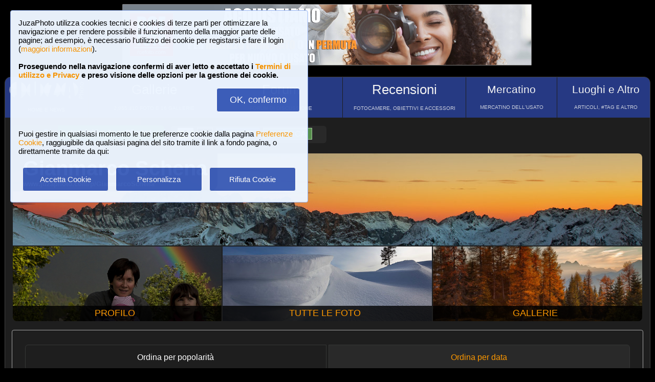

--- FILE ---
content_type: text/html; charset=UTF-8
request_url: https://www.juzaphoto.com/me.php?l=it&p=28724
body_size: 8073
content:
<!DOCTYPE html><html lang="it"><head><meta http-equiv="Content-Type" content="text/html; charset=UTF-8"> 
<meta name='description' content='Qui puoi vedere tutte le foto pubblicate da Gianmarco Schena, ordinate in base al numero dei &#39;mi piace&#39; che ogni foto ha ricevuto...' ><title>Gianmarco Schena, tutte le foto | JuzaPhoto</title>
<script type="text/javascript" src="https://dynamic.rcefoto.com/jsapi/rcefoto-v1.js" async></script><meta property="og:image" content="https://img2.juzaphoto.com/001/shared_files/uploads/855366.jpg" /><script>
function createAutocomplete(inputId, listId, dataArray) {
    const input = document.getElementById(inputId);
    const list = document.getElementById(listId);

    function syncWidth() {
        list.style.width = input.offsetWidth + "px";
    }

    syncWidth();
    window.addEventListener("resize", syncWidth);

    input.addEventListener("input", function () {
        const value = this.value.toLowerCase().trim();
        list.innerHTML = "";

        if (!value) {
            list.style.display = "none";
            return;
        }

        const matches = dataArray.filter(item =>
            item.toLowerCase().includes(value)
        );

        if (matches.length === 0) {
            list.style.display = "none";
            return;
        }

        matches.forEach(itemText => {
            const item = document.createElement("div");
            item.textContent = itemText;

            item.style.padding = "8px";
            item.style.cursor = "pointer";
            item.style.color = "#000"; 

            item.addEventListener("mouseover", () => {
                item.style.background = "#f0f0f0";
            });

            item.addEventListener("mouseout", () => {
                item.style.background = "#fff";
            });

            item.addEventListener("click", () => {
                input.value = itemText;
                list.innerHTML = "";
                list.style.display = "none";
            });

            list.appendChild(item);
        });

        list.style.display = "block";
    });

    document.addEventListener("click", function (e) {
        if (!e.target.closest("#" + inputId)) {
            list.innerHTML = "";
            list.style.display = "none";
        }
    });
}
</script>

<script>
	function change_image_new1() {
	foto01.style.display='block';
	foto02.style.display='none';
	foto03.style.display='none';
		
	icona01.style.opacity='0.4';
	icona02.style.opacity='1.0';
	icona03.style.opacity='1.0';
}

function change_image_new2() {
	foto01.style.display='none';
	foto02.style.display='block';
	foto03.style.display='none';
				
	icona02.style.opacity='0.4';
	icona01.style.opacity='1.0';
	icona03.style.opacity='1.0';
}

function change_image_new3() {
	foto01.style.display='none';
	foto02.style.display='none';
	foto03.style.display='block';
				
	icona03.style.opacity='0.4';
	icona01.style.opacity='1.0';
	icona02.style.opacity='1.0';
}
</script>


<script>
function ajax_brandlist(listboxname,boxname,brandname,lenscam,xlingua,numero_select) {
	if (window.XMLHttpRequest)  { // code for IE7+, Firefox, Chrome, Opera, Safari
		xmlhttp=new XMLHttpRequest();
	}
	else  { // code for IE6, IE5
		xmlhttp=new ActiveXObject("Microsoft.XMLHTTP");
	}
	xmlhttp.onreadystatechange=function()  {
		if (xmlhttp.readyState==4 && xmlhttp.status==200)   {
			eval("document.getElementById('"+listboxname+"').innerHTML=xmlhttp.responseText;");
		}
	}
	xmlhttp.open("GET","pages/brandlist.php?listboxname="+listboxname+"&boxname="+boxname+"&brand="+brandname+"&lenscam="+lenscam+"&l="+xlingua+"&numero_select="+numero_select);
	xmlhttp.send();
}

function ajax_brandlist_prezzi(listboxname,boxname,brandname,lenscam,xlingua) {
	if (window.XMLHttpRequest)  { // code for IE7+, Firefox, Chrome, Opera, Safari
		xmlhttp=new XMLHttpRequest();
	}
	else  { // code for IE6, IE5
		xmlhttp=new ActiveXObject("Microsoft.XMLHTTP");
	}
	xmlhttp.onreadystatechange=function()  {
		if (xmlhttp.readyState==4 && xmlhttp.status==200)   {
			eval("document.getElementById('"+listboxname+"').innerHTML=xmlhttp.responseText;");
		}
	}
	xmlhttp.open("GET","pages/brandlist_prezzi.php?listboxname="+listboxname+"&boxname="+boxname+"&brand="+brandname+"&lenscam="+lenscam+"&l="+xlingua);
	xmlhttp.send();
}
</script>

<script language="javascript" type="text/javascript">

function toggle_arrows_opacity() {
	var e = document.getElementById('photo_arrow_l');
	if(e.style.opacity == '0')	e.style.opacity = '1.0';
	else	e.style.opacity = '0';
	
	var g = document.getElementById('photo_arrow_r');
	if(g.style.opacity == '0')	g.style.opacity = '1.0';
	else	g.style.opacity = '0';
	
	var h = document.getElementById('photo_arrow_down');
	if(h.style.opacity == '0')	h.style.opacity = '1.0';
	else	h.style.opacity = '0';
	
	var up = document.getElementById('photo_arrow_up');
	if(up.style.opacity == '0')	up.style.opacity = '1.0';
	else	up.style.opacity = '0';
}

	function add_bbcode2(codice_bb1, codice_bb2, nmodulo, narea) {
		if (document.selection) {
			eval("document." + nmodulo + "." + narea + ".focus()")
			selectedText = document.selection.createRange();
			selectedText.text = codice_bb1 + selectedText.text + codice_bb2;		
		}
		else { 
			var selectedText;
			var newText;
			var scrollTop = eval("document." + nmodulo + "." + narea + ".scrollTop");
			var scrollLeft = eval("document." + nmodulo + "." + narea + ".scrollLeft");
			var startPos = eval("document." + nmodulo + "." + narea + ".selectionStart");
			var endPos = eval("document." + nmodulo + "." + narea + ".selectionEnd");
			selectedText = eval("document." + nmodulo + "." + narea + ".value.substring(startPos, endPos)");
			newText = codice_bb1 += selectedText += codice_bb2;
			var beforeText = eval("document." + nmodulo + "." + narea + ".value.substring(0, startPos)");
			var afterText = eval("document." + nmodulo + "." + narea + ".value.substring(endPos)");
			eval("document." + nmodulo + "." + narea + ".value = beforeText += newText +=afterText");
			eval("document." + nmodulo + "." + narea + ".scrollTop= scrollTop");
			eval("document." + nmodulo + "." + narea + ".scrollLeft= scrollLeft");
		}
}

function showUser2(user,topic,nosi,lingualike) {
	if (window.XMLHttpRequest)  { // code for IE7+, Firefox, Chrome, Opera, Safari
		xmlhttp=new XMLHttpRequest();
	}
	else  { // code for IE6, IE5
		xmlhttp=new ActiveXObject("Microsoft.XMLHTTP");
	}
	xmlhttp.onreadystatechange=function()  {
		if (xmlhttp.readyState==4 && xmlhttp.status==200)   {
			eval("document.getElementById(" + topic + ").innerHTML=xmlhttp.responseText;");
		}
	}
	xmlhttp.open("GET","pages/like2.php?user="+user+"&t="+topic+"&nosi="+nosi+"&l="+lingualike);
	xmlhttp.send();
}

function juzaajax(topic2,nosi2,linguasegn) {
	if (window.XMLHttpRequest)  { // code for IE7+, Firefox, Chrome, Opera, Safari
		xmlhttp=new XMLHttpRequest();
	}
	else  { // code for IE6, IE5
		xmlhttp=new ActiveXObject("Microsoft.XMLHTTP");
	}
	xmlhttp.onreadystatechange=function()  {
		if (xmlhttp.readyState==4 && xmlhttp.status==200)   {
			eval("document.getElementById('segn" + topic2 + "').innerHTML=xmlhttp.responseText;");
		}
	}
	xmlhttp.open("GET","zembd_segnalibri.php?t="+topic2+"&nosi="+nosi2+"&l="+linguasegn);
	xmlhttp.send();
}

function ajax_segnalibrinomail(topic2,nosi2,linguasegn) {
	if (window.XMLHttpRequest)  { // code for IE7+, Firefox, Chrome, Opera, Safari
		xmlhttp=new XMLHttpRequest();
	}
	else  { // code for IE6, IE5
		xmlhttp=new ActiveXObject("Microsoft.XMLHTTP");
	}
	xmlhttp.onreadystatechange=function()  {
		if (xmlhttp.readyState==4 && xmlhttp.status==200)   {
			eval("document.getElementById('segn_nomail" + topic2 + "').innerHTML=xmlhttp.responseText;");
		}
	}
	xmlhttp.open("GET","zembd_segnalibri_nomail.php?t="+topic2+"&nosi="+nosi2+"&l="+linguasegn);
	xmlhttp.send();
}

function ajax_bannerclicks(bannerid) {
	if (window.XMLHttpRequest)  { // code for IE7+, Firefox, Chrome, Opera, Safari
		xmlhttp=new XMLHttpRequest();
	}
	else  { // code for IE6, IE5
		xmlhttp=new ActiveXObject("Microsoft.XMLHTTP");
	}
	xmlhttp.open("GET","zembd_counter.php?idbanner="+bannerid);
	xmlhttp.send();
}
</script><link href="/juza37.css" rel=stylesheet type="text/css"> 
<script type="text/javascript">
function Set_Cookie( name, value, expires, path, domain, secure )
{
// set time, it's in milliseconds
var today = new Date();
today.setTime( today.getTime() );

if ( expires )
{
expires = expires * 1000 * 60 * 60 * 24;
}
var expires_date = new Date( today.getTime() + (expires) );

document.cookie = name + "=" +escape( value ) +
( ( expires ) ? ";expires=" + expires_date.toGMTString() : "" ) +
( ( path ) ? ";path=" + path : "" ) +
( ( domain ) ? ";domain=" + domain : "" ) +
( ( secure ) ? ";secure" : "" );
}
</script>	<script type="text/javascript">
	function toggle_visibility(id) {
		var e = document.getElementById(id);
		if(e.style.display == 'none')	e.style.display = 'block';
		else	e.style.display = 'none';
	}
	</script>
	
	<script type="text/javascript">
	function toggle_visibility_inline(id) {
		var e = document.getElementById(id);
		if(e.style.display == 'none')	e.style.display = 'inline-block';
		else	e.style.display = 'none';
	}
	
	function toggle_visibility_inline2(id) {
		var e = document.getElementById(id);
		e.style.display = 'inline-block';
	}
	</script>
	
	<script type="text/javascript">
	function toggle_visibility2(id) {
		var e = document.getElementById(id);
		e.style.display = 'block';
	}
	function toggle_visibility3(id) {
		var e = document.getElementById(id);
		e.style.display = 'none';
	}
	</script>
	</head><body>	<div id="fb-root"></div>
	<script>(function(d, s, id) {
	  var js, fjs = d.getElementsByTagName(s)[0];
	  if (d.getElementById(id)) return;
	  js = d.createElement(s); js.id = id;
	  js.src = "//connect.facebook.net/en_US/sdk.js#xfbml=1&version=v2.5";
	  fjs.parentNode.insertBefore(js, fjs);
	}(document, 'script', 'facebook-jssdk'));</script>
	



	<script type="text/javascript">
	(function(d){
	  var f = d.getElementsByTagName('SCRIPT')[0], p = d.createElement('SCRIPT');
	  p.type = 'text/javascript';
	  p.async = true;
	  p.src = '//assets.pinterest.com/js/pinit.js';
	  f.parentNode.insertBefore(p, f);
	}(document));
	</script> <!--googleoff: index--><div style="margin-left: auto; margin-right: auto; width: 802px; margin-top:4px"><a onclick="ajax_bannerclicks('728');" href="https://www.rcefoto.com/vendi-o-scambia-il-tuo-usato-fotografico/" rel="nofollow" target="_blank"><img style="width:800px; height:120px"  src="https://img2.juzaphoto.com/001/shared_files/rce_banner/zbnr_1768765230.jpg" alt="RCE Foto"></a></div><br> <!--googleon: index--><div class="s_main_div_flex" style="min-width: 1100px;"><nav><table style="opacity:0.95; font-size:17px; width:101%; text-align:center; border-spacing:1px; margin:0px; position: absolute; top:-2px; left:-3px;"><tr><td class="s_mainmenu2018" style="border-top-left-radius:3px; position:relative; width:13%; overflow:hidden; padding:0px; padding-top:8px; color:#FFFFFF; line-height: normal; font-size:12px"><a style="z-index:999; width:120%; height:120%; position: absolute; top:-4px; left:-4px" href="/home.php?l=it"></a><img src="/shared_files/layout/logojuza_2.png" style="width:94%; margin-left:-7px"  alt="JuzaPhoto"><div style="opacity:1; font-size:10px; line-height: 140%; padding:8px; margin-top:3px">HOME E NEWS</div></td><td class="s_mainmenu2018" style="position:relative; width:20%; overflow:hidden; padding:0px; padding-top:8px; color:#FFFFFF; line-height: normal; font-size:12px"><a style="z-index:999; width:120%; height:120%; position: absolute; top:-4px; left:-4px" href="/gallerie.php?l=it"></a><span style="font-size:26px">Gallerie</span><br><div style="opacity:0.8; font-size:10px; line-height: 140%; padding:8px; margin-top:6px">2,955,410 FOTO E 16 GALLERIE</div></td><td class="s_mainmenu2018" style="position:relative; width:19%; overflow:hidden; padding:0px; padding-top:8px; color:#FFFFFF; line-height: normal; font-size:12px"><a style="z-index:999; width:120%; height:120%; position: absolute; top:-4px; left:-4px" href="/forum.php?l=it"></a><span style="font-size:26px">Forum</span><br><div style="opacity:0.8; font-size:10px; line-height: 140%; padding:8px; margin-top:6px">FORUM DI DISCUSSIONE</div></td><td class="s_mainmenu2018" style="position:relative; width:19%; overflow:hidden; padding:0px; padding-top:8px; color:#FFFFFF; line-height: normal; font-size:12px"><a style="z-index:999; width:120%; height:120%; position: absolute; top:-4px; left:-4px" href="/recensione.php?l=it"></a><span style="font-size:26px">Recensioni</span><br><div style="opacity:0.8; font-size:10px; line-height: 140%; padding:8px; margin-top:6px">FOTOCAMERE, OBIETTIVI E ACCESSORI</div></td><td class="s_mainmenu2018" style="position:relative; width:14%; overflow:hidden; padding:0px; padding-top:8px; color:#FFFFFF; line-height: normal; font-size:12px"><a style="z-index:999; width:120%; height:120%; position: absolute; top:-4px; left:-4px" href="/mercatino.php?l=it"></a><span style="font-size:21px">Mercatino</span><br><div style="opacity:0.8; font-size:10px; line-height: 140%; padding:8px; margin-top:8px">MERCATINO DELL&#39;USATO</div></td><td class="s_mainmenu2018" style="border-top-right-radius:3px; position:relative; width:15%; overflow:hidden; padding:0px; padding-top:8px; color:#FFFFFF; line-height: normal; font-size:12px"><a style="z-index:999; width:120%; height:120%; position: absolute; top:-4px; left:-4px" href="/plaza.php?l=it"></a><span style="font-size:21px">Luoghi e Altro</span><br><div style="opacity:0.8; font-size:10px; line-height: 140%; padding:8px; margin-top:8px">ARTICOLI, #TAG E ALTRO</div></td></tr></table></nav><br><br><br><br><br><table style="width:100%; font-size:16px"><tr><td><table style="float:left; margin-left:10px; border-spacing:1px;"><tr><td style="padding:6px; min-height:22px; padding-left:15px; padding-right:15px; border-top-left-radius:6px; border-bottom-left-radius:6px;" class="s_tablerow"><a href="#" onclick="toggle_visibility('loginbox'); return false">Login <img style="width:14px; margin-bottom:2px" src="/shared_files/layout/logout2b.gif" alt="Logout"></a></td><td style="padding:6px; min-height:22px; padding-left:25px; padding-right:25px; border-top-right-radius:6px; border-bottom-right-radius:6px; background-color:green"><a href="/join.php?l=it"><b><span style="color:white">Iscriviti a JuzaPhoto!</span></b></a></td></tr></table><div id="barra_juza" style=" position:relative; height:34px; background-color:#292929; border-radius:6px; float:left; margin-left:12px; padding-right:10px; margin-top:2px;"><div style="float:left; margin:5px; opacity:0.9">&nbsp; <a href="javascript:location.reload(true)" onclick="Set_Cookie( 'juzaphoto', 'white', '180', '/', '', '' )"><span style="margin-right:3px; height: 24px; background-color:#FFFFFF; border-style:solid; border-width:1px; border-color: #CBCBCB; font-size:18px; color: #000000; padding-top:0px; padding-bottom:2px; padding-left:8px; padding-right:8px"><b>A</b></span></a> <a href="javascript:location.reload(true)" onclick="Set_Cookie( 'juzaphoto', 'black', '180', '/', '', '' )"><span style="margin-right:3px; height: 24px; background-color:#000000; border-style:solid; border-width:1px; border-color: #CBCBCB; font-size:18px; color: #FFFFFF; padding-top:0px; padding-bottom:2px; padding-left:8px; padding-right:8px"><b>A</b></span></a> <a href="article.php?l=it&amp;article=faq"><span style="margin-right:3px; height: 24px; background-color:#3754AA; border-style:solid; border-width:1px; border-color: #8BA2E6; font-size:16px; color: #FFFFFF; padding:2px; padding-left:10px; padding-right:10px"><b>?</b> AIUTO</span></a> <a href="search.php?l=it"><span style="margin-right:3px; width: 116px; height: 24px; background-color:#5B9B4F; border-style:solid; border-width:1px; border-color: #B8DEB1; font-size:16px; color: #FFFFFF; padding:2px; padding-left:10px; padding-right:10px">RICERCA</span></a></div><div id="facebook" style="float:left; margin:5px; margin-top:7px; max-width:97px; overflow: hidden"><div class="fb-share-button" data-layout="button_count"></div></div>
</div></td></tr></table><div class="s_bluebox" style="z-index:99999; position:fixed; top:20px; left:20px; width:550px; border-radius:4px; opacity: 0.98; font-size:15px; padding:15px; ">JuzaPhoto utilizza cookies tecnici e cookies di terze parti per ottimizzare la navigazione e per rendere possibile il funzionamento della maggior parte delle pagine; ad esempio, &egrave; necessario l'utilizzo dei cookie per registarsi e fare il login (<a href="article.php?l=it&article=terms_service_privacy#cookie">maggiori informazioni</a>). <br><br><b>Proseguendo nella navigazione confermi di aver letto e accettato i <a href="article.php?l=it&article=terms_service_privacy">Termini di utilizzo e Privacy</a> e preso visione delle opzioni per la gestione dei cookie.</b><br><br><div style="text-align:right"><a href="javascript:location.reload(true)" onclick="Set_Cookie( 'juzaphoto_accept_cookie_privacy', 'ok', '360', '/', '', '' )"><span class="s_btn_blue" style="padding:12px; padding-left:25px; padding-right:25px; font-size:18px; font-weight: normal; border-radius:4px; ">OK, confermo</span></a></div><br><br>Puoi gestire in qualsiasi momento le tue preferenze cookie dalla pagina <a href="myprofile.php?l=it&pg=cookie">Preferenze Cookie</a>, raggiugibile da qualsiasi pagina del sito tramite il link a fondo pagina, o direttamente tramite da qui:<br><br><table style="width:100%; text-align:center"><tr><td style="width:33%; padding:4px;"><a href="javascript:location.reload(true)" onclick="Set_Cookie( 'juzaphoto_accept_cookie_privacy', 'ok', '360', '/', '', '' )"><span class="s_btn_blue" style="width:80%; padding:14px; font-size:15px; font-weight: normal; border-radius:4px; ">Accetta Cookie</span></a></td><td style="width:33%; padding:4px;"><a href="myprofile.php?l=it&pg=cookie" onclick="Set_Cookie( 'juzaphoto_accept_cookie_privacy', 'ok', '360', '/', '', '' )"><span class="s_btn_blue" style="width:80%; padding:14px; font-size:15px; font-weight: normal; border-radius:4px; ">Personalizza</span></a></td><td style="width:33%; padding:4px;"><a href="javascript:location.reload(true)" onclick="Set_Cookie( 'juzaphoto_accept_cookie_privacy', 'ok', '360', '/', '', '' ); Set_Cookie( 'juzaphoto_refuse_all_cookies', 'ok', '360', '/', '', '' )" ><span class="s_btn_blue" style="width:80%; padding:14px; font-size:15px; font-weight: normal; border-radius:4px; ">Rifiuta Cookie</span></a></td></tr></table></div><div style="width:98%; margin-left: auto; margin-right: auto; font-size:13px;"><div id="loginbox" class="s_newsbox" style="width:580px; min-height:120px; display:none;"><form name="modulologin" action="join.php?l=it&amp;o=logged" method="post"> Nome Utente <b>o</b> e-mail : <input type="text" name="form_username" size="60" maxlength="100" ><br><br>Password : <input type="password" name="form_psw" size="71" maxlength="100" ><br><br><input type="submit" value="Login" ></form><br>Hai dimenticato password o nome utente? <a href="join.php?l=it&amp;o=nuovapsw">Clicca qui per recuperare i dati!</a></div><br><table style="width:100%;"><tr><td style="padding:0px;" ><div onMouseOver="toggle_visibility2('btn_cover');" onMouseOut="toggle_visibility3('btn_cover');"><div style="height: 180px; width: 100%; border-top-left-radius:8px; border-top-right-radius:8px; background-image:url('https://img2.juzaphoto.com/001/shared_files/uploads/855366.jpg'); background-position:center center; background-size:100%; position:relative;"><div style="background-color:#292929; background-color:rgba(0,0,0,0.8); padding:7px; padding-left:20px; padding-right:20px; border-top-left-radius:7px; border-bottom-right-radius:15px; position:absolute; top:0; "><b><span style="font-size:40px;">Gianmarco Schena</span><br>www.juzaphoto.com/p/GianmarcoSchena</b><br></div><div id="btn_cover" style="position:absolute; top:15px; right:15px; display:none"><a href="mp.php?l=it&amp;o=scrivi&amp;d=28724"><span class="s_btn_blue">Invia Messaggio Privato</span></a> &nbsp; <a href="me.php?p=&amp;l=it&amp;add=28724"><span class="s_btn_green">Aggiungi Amico</span></a></div><img style="width:100%; height:80%" src="../shared_files/layout/spacer.gif" alt=""></div></div></td></tr></table><table style="margin-top:-2px; width:100%; height:150px; font-size:18px"><tr><td style="overflow:hidden; width:33%; position:relative; text-align:center; border-bottom-left-radius:8px; background-image:url('https://img2.juzaphoto.com/001/shared_files/uploads_personalphoto/fotop_28724_33319.jpg'); background-position:center center; background-size:cover;"><div style="background-color:#292929; background-color:rgba(0,0,0,0.8); padding:4px; position:absolute; bottom:0; right:0; margin-left:auto; height:22px; width:100%;"><a href="me.php?p=28724&amp;pg=profile&amp;l=it">PROFILO</a></div><a href="me.php?p=28724&amp;pg=profile&amp;l=it" style="width:110%; height:400px; position:absolute; top:-15px; left:-15px"></a></td><td style="overflow:hidden; width:33%; position:relative; text-align:center;  background-image:url('https://img2.juzaphoto.com/002/shared_files/uploads/1718048_m.jpg'); background-position:center center; background-size:cover;"><div style="background-color:#292929; background-color:rgba(0,0,0,0.8); padding:4px; position:absolute; bottom:0; right:0; margin-left:auto; height:22px; width:100%;"><a href="me.php?p=28724&amp;pg=allphotos&amp;srt=data&amp;l=it">TUTTE LE FOTO</a></div><a href="me.php?p=28724&amp;pg=allphotos&amp;srt=data&amp;l=it" style="width:110%; height:400px; position:absolute; top:-15px; left:-15px"></a></td><td style="overflow:hidden; width:33%; position:relative; text-align:center; border-bottom-right-radius:8px;background-image:url('https://img2.juzaphoto.com/001/shared_files/uploads/1070345_m.jpg'); background-position:center center; background-size:cover;"><div style="background-color:#292929; background-color:rgba(0,0,0,0.8); padding:4px; position:absolute; bottom:0; right:0; margin-left:auto; height:22px; width:100%;"><a href="me.php?p=28724&amp;pg=galleries&amp;l=it">GALLERIE</a></div><a href="me.php?p=28724&amp;pg=galleries&amp;l=it"  style="width:110%; height:400px; position:absolute; top:-15px; left:-15px"></a></td></tr></table><div style="width:100%;"><br><div class="s_contentdiv" style="padding:10px"><br><table style="width:98%; margin:auto"><tr><td style="width:50%; padding:1px"><span class="s_2ndmenu_desk" style="background-color:transparent; border-top-left-radius:6px; border-bottom-left-radius:6px;">Ordina per popolarit&agrave;</span></td><td style="width:50%; padding:1px"><a class="s_2ndmenu_desk" style="border-top-right-radius:6px; border-bottom-right-radius:6px;" href="me.php?p=28724&amp;pg=allphotos&amp;l=it&amp;srt=data" >Ordina per data</a></td></tr></table><br><br><table style="width:100%; padding:0px"><tr><td style="width:100%; padding:0px"><div class="s_photobox"><a href="galleria.php?l=it&amp;t=1718048"><img src="https://img2.juzaphoto.com/002/shared_files/uploads/1718048_m.jpg" style="max-width:105%; max-height:105%;" alt="Foto"></a><div class="s_photobox_dida"><div style="font-size:15px;padding-bottom:5px">L&#39;intoccabile</div> <span style="font-size: 12px" class="style_firma">di <a href="me.php?l=it&amp;p=28724">Gianmarco Schena</a><br><b>90</b> commenti, 4964 visite<br></span></div></div><div class="s_photobox"><a href="galleria.php?l=it&amp;t=1070345"><img src="https://img2.juzaphoto.com/001/shared_files/uploads/1070345_m.jpg" style="max-width:105%; max-height:105%;" alt="Foto"></a><div class="s_photobox_dida"><div style="font-size:15px;padding-bottom:5px">Tramonto sui larici</div> <span style="font-size: 12px" class="style_firma">di <a href="me.php?l=it&amp;p=28724">Gianmarco Schena</a><br><b>97</b> commenti, 6271 visite<br></span></div></div><div class="s_photobox"><a href="galleria.php?l=it&amp;t=762613"><img src="https://img2.juzaphoto.com/001/shared_files/uploads/762613_m.jpg" style="max-width:105%; max-height:105%;" alt="Foto"></a><div class="s_photobox_dida"><div style="font-size:15px;padding-bottom:5px">Half moon</div> <span style="font-size: 12px" class="style_firma">di <a href="me.php?l=it&amp;p=28724">Gianmarco Schena</a><br><b>106</b> commenti, 9179 visite<br></span></div></div><div class="s_photobox"><a href="galleria.php?l=it&amp;t=1090109"><img src="https://img2.juzaphoto.com/001/shared_files/uploads/1090109_m.jpg" style="max-width:105%; max-height:105%;" alt="Foto"></a><div class="s_photobox_dida"><div style="font-size:15px;padding-bottom:5px">Mezzogiorno di pace</div> <span style="font-size: 12px" class="style_firma">di <a href="me.php?l=it&amp;p=28724">Gianmarco Schena</a><br><b>68</b> commenti, 5735 visite<br></span></div></div><div class="s_photobox"><a href="galleria.php?l=it&amp;t=964342"><img src="https://img2.juzaphoto.com/001/shared_files/uploads/964342_m.jpg" style="max-width:105%; max-height:105%;" alt="Foto"></a><div class="s_photobox_dida"><div style="font-size:15px;padding-bottom:5px">Silenzio</div> <span style="font-size: 12px" class="style_firma">di <a href="me.php?l=it&amp;p=28724">Gianmarco Schena</a><br><b>86</b> commenti, 5369 visite<br></span></div></div><div class="s_photobox"><a href="galleria.php?l=it&amp;t=1323002"><img src="https://img2.juzaphoto.com/001/shared_files/uploads/1323002_m.jpg" style="max-width:105%; max-height:105%;" alt="Foto"></a><div class="s_photobox_dida"><div style="font-size:15px;padding-bottom:5px">Orma su orma</div> <span style="font-size: 12px" class="style_firma">di <a href="me.php?l=it&amp;p=28724">Gianmarco Schena</a><br><b>65</b> commenti, 5155 visite<br></span></div></div><div class="s_photobox"><a href="galleria.php?l=it&amp;t=727663"><img src="https://img2.juzaphoto.com/001/shared_files/uploads/727663_m.jpg" style="max-width:105%; max-height:105%;" alt="Foto"></a><div class="s_photobox_dida"><div style="font-size:15px;padding-bottom:5px">Neve fresca sotto la luna piena</div> <span style="font-size: 12px" class="style_firma">di <a href="me.php?l=it&amp;p=28724">Gianmarco Schena</a><br><b>107</b> commenti, 8724 visite<br></span></div></div><div class="s_photobox" style="border-color: transparent; background-color: transparent;"><br><br><div style="width:300px; height:250px; margin-left:auto; margin-right:auto" ><a onclick="ajax_bannerclicks('300');" href="https://www.rcefoto.com/vendi-o-scambia-il-tuo-usato-fotografico/" rel="nofollow" target="_blank"><img style="width:300px; height:250px; border-radius: 0px;"   src="https://img2.juzaphoto.com/001/shared_files/rce_banner/zbnr_1768765235.jpg" alt=""></a></div><br><span class="style_firma" style="font-size:11px">Metti la tua pubblicit&agrave; su JuzaPhoto (<a href="article.php?l=it&amp;article=spazio_pubblicitario">info</a>)</span></div><div class="s_photobox"><a href="galleria.php?l=it&amp;t=671069"><img src="https://img2.juzaphoto.com/001/shared_files/uploads/671069_m.jpg" style="max-width:105%; max-height:105%;" alt="Foto"></a><div class="s_photobox_dida"><div style="font-size:15px;padding-bottom:5px">Un po&#39; di oro sulle vette</div> <span style="font-size: 12px" class="style_firma">di <a href="me.php?l=it&amp;p=28724">Gianmarco Schena</a><br><b>87</b> commenti, 4612 visite<br></span></div></div><div class="s_photobox"><a href="galleria.php?l=it&amp;t=1016843"><img src="https://img2.juzaphoto.com/001/shared_files/uploads/1016843_m.jpg" style="max-width:105%; max-height:105%;" alt="Foto"></a><div class="s_photobox_dida"><div style="font-size:15px;padding-bottom:5px">Lago Limedes</div> <span style="font-size: 12px" class="style_firma">di <a href="me.php?l=it&amp;p=28724">Gianmarco Schena</a><br><b>56</b> commenti, 3872 visite<br></span></div></div><div class="s_photobox"><a href="galleria.php?l=it&amp;t=1029768"><img src="https://img2.juzaphoto.com/001/shared_files/uploads/1029768_m.jpg" style="max-width:105%; max-height:105%;" alt="Foto"></a><div class="s_photobox_dida"><div style="font-size:15px;padding-bottom:5px">Profili</div> <span style="font-size: 12px" class="style_firma">di <a href="me.php?l=it&amp;p=28724">Gianmarco Schena</a><br><b>57</b> commenti, 3686 visite<br></span></div></div><div class="s_photobox"><a href="galleria.php?l=it&amp;t=878819"><img src="https://img2.juzaphoto.com/001/shared_files/uploads/878819_m.jpg" style="max-width:105%; max-height:105%;" alt="Foto"></a><div class="s_photobox_dida"><div style="font-size:15px;padding-bottom:5px">Luna e vento sul Giau</div> <span style="font-size: 12px" class="style_firma">di <a href="me.php?l=it&amp;p=28724">Gianmarco Schena</a><br><b>64</b> commenti, 5481 visite<br></span></div></div><div class="s_photobox"><a href="galleria.php?l=it&amp;t=1114577"><img src="https://img2.juzaphoto.com/001/shared_files/uploads/1114577_m.jpg" style="max-width:105%; max-height:105%;" alt="Foto"></a><div class="s_photobox_dida"><div style="font-size:15px;padding-bottom:5px">Sogni d&#39;oro limides</div> <span style="font-size: 12px" class="style_firma">di <a href="me.php?l=it&amp;p=28724">Gianmarco Schena</a><br><b>56</b> commenti, 3643 visite<br></span></div></div><div class="s_photobox"><a href="galleria.php?l=it&amp;t=805720"><img src="https://img2.juzaphoto.com/001/shared_files/uploads/805720_m.jpg" style="max-width:105%; max-height:105%;" alt="Foto"></a><div class="s_photobox_dida"><div style="font-size:15px;padding-bottom:5px">Piccoli gioielli fra le folate</div> <span style="font-size: 12px" class="style_firma">di <a href="me.php?l=it&amp;p=28724">Gianmarco Schena</a><br><b>74</b> commenti, 4993 visite<br></span></div></div><div class="s_photobox"><a href="galleria.php?l=it&amp;t=1034999"><img src="https://img2.juzaphoto.com/001/shared_files/uploads/1034999_m.jpg" style="max-width:105%; max-height:105%;" alt="Foto"></a><div class="s_photobox_dida"><div style="font-size:15px;padding-bottom:5px">100.000 grazie a tutti</div> <span style="font-size: 12px" class="style_firma">di <a href="me.php?l=it&amp;p=28724">Gianmarco Schena</a><br><b>60</b> commenti, 4778 visite<br></span></div></div><div class="s_photobox"><a href="galleria.php?l=it&amp;t=865506"><img src="https://img2.juzaphoto.com/001/shared_files/uploads/865506_m.jpg" style="max-width:105%; max-height:105%;" alt="Foto"></a><div class="s_photobox_dida"><div style="font-size:15px;padding-bottom:5px">Il mio Pelmo</div> <span style="font-size: 12px" class="style_firma">di <a href="me.php?l=it&amp;p=28724">Gianmarco Schena</a><br><b>91</b> commenti, 6277 visite<br></span></div></div><div class="s_photobox"><a href="galleria.php?l=it&amp;t=847969"><img src="https://img2.juzaphoto.com/001/shared_files/uploads/847969_m.jpg" style="max-width:105%; max-height:105%;" alt="Foto"></a><div class="s_photobox_dida"><div style="font-size:15px;padding-bottom:5px">Curve e creste</div> <span style="font-size: 12px" class="style_firma">di <a href="me.php?l=it&amp;p=28724">Gianmarco Schena</a><br><b>63</b> commenti, 4408 visite<br></span></div></div><div class="s_photobox"><a href="galleria.php?l=it&amp;t=1176148"><img src="https://img2.juzaphoto.com/001/shared_files/uploads/1176148_m.jpg" style="max-width:105%; max-height:105%;" alt="Foto"></a><div class="s_photobox_dida"><div style="font-size:15px;padding-bottom:5px">Aspettando la neve</div> <span style="font-size: 12px" class="style_firma">di <a href="me.php?l=it&amp;p=28724">Gianmarco Schena</a><br><b>42</b> commenti, 3590 visite<br></span></div></div><div class="s_photobox"><a href="galleria.php?l=it&amp;t=988045"><img src="https://img2.juzaphoto.com/001/shared_files/uploads/988045_m.jpg" style="max-width:105%; max-height:105%;" alt="Foto"></a><div class="s_photobox_dida"><div style="font-size:15px;padding-bottom:5px">Il mondo in un fazzoletto</div> <span style="font-size: 12px" class="style_firma">di <a href="me.php?l=it&amp;p=28724">Gianmarco Schena</a><br><b>56</b> commenti, 3247 visite<br></span></div></div><div class="s_photobox"><a href="galleria.php?l=it&amp;t=1065120"><img src="https://img2.juzaphoto.com/001/shared_files/uploads/1065120_m.jpg" style="max-width:105%; max-height:105%;" alt="Foto"></a><div class="s_photobox_dida"><div style="font-size:15px;padding-bottom:5px">I colori dell&#39;aurora autunnale</div> <span style="font-size: 12px" class="style_firma">di <a href="me.php?l=it&amp;p=28724">Gianmarco Schena</a><br><b>51</b> commenti, 3325 visite<br></span></div></div><div class="s_photobox"><a href="galleria.php?l=it&amp;t=1248727"><img src="https://img2.juzaphoto.com/001/shared_files/uploads/1248727_m.jpg" style="max-width:105%; max-height:105%;" alt="Foto"></a><div class="s_photobox_dida"><div style="font-size:15px;padding-bottom:5px">Dino: auguri dalla Regina</div> <span style="font-size: 12px" class="style_firma">di <a href="me.php?l=it&amp;p=28724">Gianmarco Schena</a><br><b>53</b> commenti, 3287 visite<br></span></div></div><div class="s_photobox"><a href="galleria.php?l=it&amp;t=643086"><img src="https://img2.juzaphoto.com/001/shared_files/uploads/643086_m.jpg" style="max-width:105%; max-height:105%;" alt="Foto"></a><div class="s_photobox_dida"><div style="font-size:15px;padding-bottom:5px">Alba d&#39;utunno sulla tofana, cinque torri e cristallo</div> <span style="font-size: 12px" class="style_firma">di <a href="me.php?l=it&amp;p=28724">Gianmarco Schena</a><br><b>55</b> commenti, 4609 visite<br></span></div></div><div class="s_photobox"><a href="galleria.php?l=it&amp;t=978687"><img src="https://img2.juzaphoto.com/001/shared_files/uploads/978687_m.jpg" style="max-width:105%; max-height:105%;" alt="Foto"></a><div class="s_photobox_dida"><div style="font-size:15px;padding-bottom:5px">Il castello puo&#39; attendere</div> <span style="font-size: 12px" class="style_firma">di <a href="me.php?l=it&amp;p=28724">Gianmarco Schena</a><br><b>53</b> commenti, 3285 visite<br></span></div></div><div class="s_photobox"><a href="galleria.php?l=it&amp;t=1208129"><img src="https://img2.juzaphoto.com/001/shared_files/uploads/1208129_m.jpg" style="max-width:105%; max-height:105%;" alt="Foto"></a><div class="s_photobox_dida"><div style="font-size:15px;padding-bottom:5px">Lago federa</div> <span style="font-size: 12px" class="style_firma">di <a href="me.php?l=it&amp;p=28724">Gianmarco Schena</a><br><b>26</b> commenti, 3097 visite<br></span></div></div><div class="s_photobox"><a href="galleria.php?l=it&amp;t=1060104"><img src="https://img2.juzaphoto.com/001/shared_files/uploads/1060104_m.jpg" style="max-width:105%; max-height:105%;" alt="Foto"></a><div class="s_photobox_dida"><div style="font-size:15px;padding-bottom:5px">Classico Limides</div> <span style="font-size: 12px" class="style_firma">di <a href="me.php?l=it&amp;p=28724">Gianmarco Schena</a><br><b>47</b> commenti, 3285 visite<br></span></div></div><div class="s_photobox"><a href="galleria.php?l=it&amp;t=1053003"><img src="https://img2.juzaphoto.com/001/shared_files/uploads/1053003_m.jpg" style="max-width:105%; max-height:105%;" alt="Foto"></a><div class="s_photobox_dida"><div style="font-size:15px;padding-bottom:5px">Alba eterea</div> <span style="font-size: 12px" class="style_firma">di <a href="me.php?l=it&amp;p=28724">Gianmarco Schena</a><br><b>48</b> commenti, 3091 visite<br></span></div></div><div class="s_photobox"><a href="galleria.php?l=it&amp;t=771407"><img src="https://img2.juzaphoto.com/001/shared_files/uploads/771407_m.jpg" style="max-width:105%; max-height:105%;" alt="Foto"></a><div class="s_photobox_dida"><div style="font-size:15px;padding-bottom:5px">Spettatori silenziosi</div> <span style="font-size: 12px" class="style_firma">di <a href="me.php?l=it&amp;p=28724">Gianmarco Schena</a><br><b>57</b> commenti, 5165 visite<br></span></div></div><div class="s_photobox"><a href="galleria.php?l=it&amp;t=897675"><img src="https://img2.juzaphoto.com/001/shared_files/uploads/897675_m.jpg" style="max-width:105%; max-height:105%;" alt="Foto"></a><div class="s_photobox_dida"><div style="font-size:15px;padding-bottom:5px">L&#39;ultimo sole su Lagazuoi e Antelao</div> <span style="font-size: 12px" class="style_firma">di <a href="me.php?l=it&amp;p=28724">Gianmarco Schena</a><br><b>62</b> commenti, 4552 visite<br></span></div></div><div class="s_photobox"><a href="galleria.php?l=it&amp;t=591589"><img src="https://img2.juzaphoto.com/001/shared_files/uploads/591589_m.jpg" style="max-width:105%; max-height:105%;" alt="Foto"></a><div class="s_photobox_dida"><div style="font-size:15px;padding-bottom:5px">The missing full moon</div> <span style="font-size: 12px" class="style_firma">di <a href="me.php?l=it&amp;p=28724">Gianmarco Schena</a><br><b>50</b> commenti, 4224 visite<br></span></div></div><div class="s_photobox"><a href="galleria.php?l=it&amp;t=949042"><img src="https://img2.juzaphoto.com/001/shared_files/uploads/949042_m.jpg" style="max-width:105%; max-height:105%;" alt="Foto"></a><div class="s_photobox_dida"><div style="font-size:15px;padding-bottom:5px">Rifugio Carestiato</div> <span style="font-size: 12px" class="style_firma">di <a href="me.php?l=it&amp;p=28724">Gianmarco Schena</a><br><b>61</b> commenti, 3534 visite<br></span></div></div><div class="s_photobox"><a href="galleria.php?l=it&amp;t=1300053"><img src="https://img2.juzaphoto.com/001/shared_files/uploads/1300053_m.jpg" style="max-width:105%; max-height:105%;" alt="Foto"></a><div class="s_photobox_dida"><div style="font-size:15px;padding-bottom:5px">Un anno e un Giorno</div> <span style="font-size: 12px" class="style_firma">di <a href="me.php?l=it&amp;p=28724">Gianmarco Schena</a><br><b>46</b> commenti, 3138 visite<br></span></div></div><div class="s_photobox"><a href="galleria.php?l=it&amp;t=1110217"><img src="https://img2.juzaphoto.com/001/shared_files/uploads/1110217_m.jpg" style="max-width:105%; max-height:105%;" alt="Foto"></a><div class="s_photobox_dida"><div style="font-size:15px;padding-bottom:5px">Un raggio anche per me?</div> <span style="font-size: 12px" class="style_firma">di <a href="me.php?l=it&amp;p=28724">Gianmarco Schena</a><br><b>54</b> commenti, 2561 visite<br></span></div></div><div class="s_photobox" style="border-color: transparent; background-color: transparent;"><br><br><div style="width:300px; height:250px; margin-left:auto; margin-right:auto" ><a onclick="ajax_bannerclicks('300');" href="https://www.rcefoto.com/vendi-o-scambia-il-tuo-usato-fotografico/" rel="nofollow" target="_blank"><img style="width:300px; height:250px; border-radius: 0px;"   src="https://img2.juzaphoto.com/001/shared_files/rce_banner/zbnr_1768765235.jpg" alt=""></a></div><br><span class="style_firma" style="font-size:11px">Metti la tua pubblicit&agrave; su JuzaPhoto (<a href="article.php?l=it&amp;article=spazio_pubblicitario">info</a>)</span></div><div class="s_photobox"><a href="galleria.php?l=it&amp;t=993765"><img src="https://img2.juzaphoto.com/001/shared_files/uploads/993765_m.jpg" style="max-width:105%; max-height:105%;" alt="Foto"></a><div class="s_photobox_dida"><div style="font-size:15px;padding-bottom:5px">Blu senza fine</div> <span style="font-size: 12px" class="style_firma">di <a href="me.php?l=it&amp;p=28724">Gianmarco Schena</a><br><b>39</b> commenti, 2829 visite<br></span></div></div><div class="s_photobox"><a href="galleria.php?l=it&amp;t=905720"><img src="https://img2.juzaphoto.com/001/shared_files/uploads/905720_m.jpg" style="max-width:105%; max-height:105%;" alt="Foto"></a><div class="s_photobox_dida"><div style="font-size:15px;padding-bottom:5px">Mondi distanti si incrociano</div> <span style="font-size: 12px" class="style_firma">di <a href="me.php?l=it&amp;p=28724">Gianmarco Schena</a><br><b>64</b> commenti, 4380 visite<br></span></div></div><div class="s_photobox"><a href="galleria.php?l=it&amp;t=583634"><img src="https://img2.juzaphoto.com/001/shared_files/uploads/583634_m.jpg" style="max-width:105%; max-height:105%;" alt="Foto"></a><div class="s_photobox_dida"><div style="font-size:15px;padding-bottom:5px">Autunno</div> <span style="font-size: 12px" class="style_firma">di <a href="me.php?l=it&amp;p=28724">Gianmarco Schena</a><br><b>35</b> commenti, 3294 visite<br></span></div></div><div class="s_photobox"><a href="galleria.php?l=it&amp;t=1006220"><img src="https://img2.juzaphoto.com/001/shared_files/uploads/1006220_m.jpg" style="max-width:105%; max-height:105%;" alt="Foto"></a><div class="s_photobox_dida"><div style="font-size:15px;padding-bottom:5px">Luci e ombre nel mattino</div> <span style="font-size: 12px" class="style_firma">di <a href="me.php?l=it&amp;p=28724">Gianmarco Schena</a><br><b>39</b> commenti, 2580 visite<br></span></div></div><div class="s_photobox"><a href="galleria.php?l=it&amp;t=1011343"><img src="https://img2.juzaphoto.com/001/shared_files/uploads/1011343_m.jpg" style="max-width:105%; max-height:105%;" alt="Foto"></a><div class="s_photobox_dida"><div style="font-size:15px;padding-bottom:5px">Ra gusela</div> <span style="font-size: 12px" class="style_firma">di <a href="me.php?l=it&amp;p=28724">Gianmarco Schena</a><br><b>43</b> commenti, 2864 visite<br></span></div></div><div class="s_photobox"><a href="galleria.php?l=it&amp;t=1188108"><img src="https://img2.juzaphoto.com/001/shared_files/uploads/1188108_m.jpg" style="max-width:105%; max-height:105%;" alt="Foto"></a><div class="s_photobox_dida"><div style="font-size:15px;padding-bottom:5px">Sass de stria</div> <span style="font-size: 12px" class="style_firma">di <a href="me.php?l=it&amp;p=28724">Gianmarco Schena</a><br><b>36</b> commenti, 3895 visite<br></span></div></div><div class="s_photobox"><a href="galleria.php?l=it&amp;t=1577294"><img src="https://img2.juzaphoto.com/001/shared_files/uploads/1577294_m.jpg" style="max-width:105%; max-height:105%;" alt="Foto"></a><div class="s_photobox_dida"><div style="font-size:15px;padding-bottom:5px">Irata</div> <span style="font-size: 12px" class="style_firma">di <a href="me.php?l=it&amp;p=28724">Gianmarco Schena</a><br><b>31</b> commenti, 2211 visite<br></span></div></div><div class="s_photobox"><a href="galleria.php?l=it&amp;t=664934"><img src="https://img2.juzaphoto.com/001/shared_files/uploads/664934_m.jpg" style="max-width:105%; max-height:105%;" alt="Foto"></a><div class="s_photobox_dida"><div style="font-size:15px;padding-bottom:5px">Panorama dal col margherita</div> <span style="font-size: 12px" class="style_firma">di <a href="me.php?l=it&amp;p=28724">Gianmarco Schena</a><br><b>59</b> commenti, 2393 visite<br></span></div></div><div class="s_photobox"><a href="galleria.php?l=it&amp;t=1669021"><img src="https://img2.juzaphoto.com/001/shared_files/uploads/1669021_m.jpg" style="max-width:105%; max-height:105%;" alt="Foto"></a><div class="s_photobox_dida"><div style="font-size:15px;padding-bottom:5px">Vicini vicini</div> <span style="font-size: 12px" class="style_firma">di <a href="me.php?l=it&amp;p=28724">Gianmarco Schena</a><br><b>37</b> commenti, 2247 visite<br></span></div></div></td></tr></table><br><div class="s_infobox"><b>PAGINA:</b>  <a href="#" onclick="toggle_visibility('indice_pagine_all2');return false;">TUTTE LE PAGINE</a> | <a href="me.php?p=28724&amp;pg=allphotos&amp;l=it&amp;srt=&amp;show=2">PAGINA SUCCESSIVA <span style="font-size:16px">&raquo;</span> </a> <div id="indice_pagine_all2" style="display: none;"><br><b>VAI A :</b> <span style="opacity:0.8; border-style:solid; border-width:1px; border-color: #6E6E6E; border-radius:5px;" href="me.php?p=28724&amp;pg=allphotos&amp;l=it&amp;srt=&amp;show=1">&nbsp;1&nbsp;</span> <a style="opacity:0.8" class="s_pagelink" href="me.php?p=28724&amp;pg=allphotos&amp;l=it&amp;srt=&amp;show=2">&nbsp;2&nbsp;</a> <a style="opacity:0.8" class="s_pagelink" href="me.php?p=28724&amp;pg=allphotos&amp;l=it&amp;srt=&amp;show=3">&nbsp;3&nbsp;</a> <a style="opacity:0.8" class="s_pagelink" href="me.php?p=28724&amp;pg=allphotos&amp;l=it&amp;srt=&amp;show=4">&nbsp;4&nbsp;</a> <a style="opacity:0.8" class="s_pagelink" href="me.php?p=28724&amp;pg=allphotos&amp;l=it&amp;srt=&amp;show=5">&nbsp;5&nbsp;</a> <a style="opacity:0.8" class="s_pagelink" href="me.php?p=28724&amp;pg=allphotos&amp;l=it&amp;srt=&amp;show=6">&nbsp;6&nbsp;</a> <br></div></div><br><br></div><br></div></div><a class="s_newsbox" style="margin-top:-12px; min-height:0px; padding:3px; padding-right:10px; border-radius:0px; border-top-left-radius:10px; float:right; font-size:24px;" href="#top">&nbsp;&Hat;</a></div><br><div style="text-align:center;">	 <!-- Histats.com  START  (aync)-->
<script type="text/javascript">var _Hasync= _Hasync|| [];
_Hasync.push(['Histats.start', '1,630691,4,0,0,0,00010000']);
_Hasync.push(['Histats.fasi', '1']);
_Hasync.push(['Histats.track_hits', '']);
(function() {
var hs = document.createElement('script'); hs.type = 'text/javascript'; hs.async = true;
hs.src = ('//s10.histats.com/js15_as.js');
(document.getElementsByTagName('head')[0] || document.getElementsByTagName('body')[0]).appendChild(hs);
})();</script>
<noscript><a href="/" target="_blank"><img  src="//sstatic1.histats.com/0.gif?630691&101" alt="contatore stats" border="0"></a></noscript>
<!-- Histats.com  END  --><div class="style_firma" style="display: inline-block; position:relative; top:4px; font-size:12px; font-style:normal"><img src="shared_files/layout/i_info.png" style="width:15px"> <span style="font-size:14px;">JuzaPhoto contiene link affiliati Amazon ed Ebay e riceve una commissione in caso di acquisto attraverso link affiliati.</span><br><br><a onclick="Set_Cookie( 'juzaphotomobile', 'mobile', '30', '/', '', '' );" href="home.php?l=it">Versione per smartphone</a> - <b>juza.ea@gmail.com</b> - <a target="_blank" href="article.php?l=it&amp;article=terms_service_privacy">Termini di utilizzo e Privacy</a> - <a href="myprofile.php?l=it&pg=cookie">Preferenze Cookie</a> - P. IVA 01501900334 - REA 167997- PEC juzaphoto@pec.it<br><br><a href="https://www.juzaphoto.com">www.juzaphoto.com</a> - <a href="https://www.autoelettrica101.it" target="_blank" >www.autoelettrica101.it</a> </div><br><p class="style_firma" style="font-size:12px; letter-spacing: 4px; font-style:normal">Possa la Bellezza Essere Ovunque Attorno a Me</p></div></body></html>